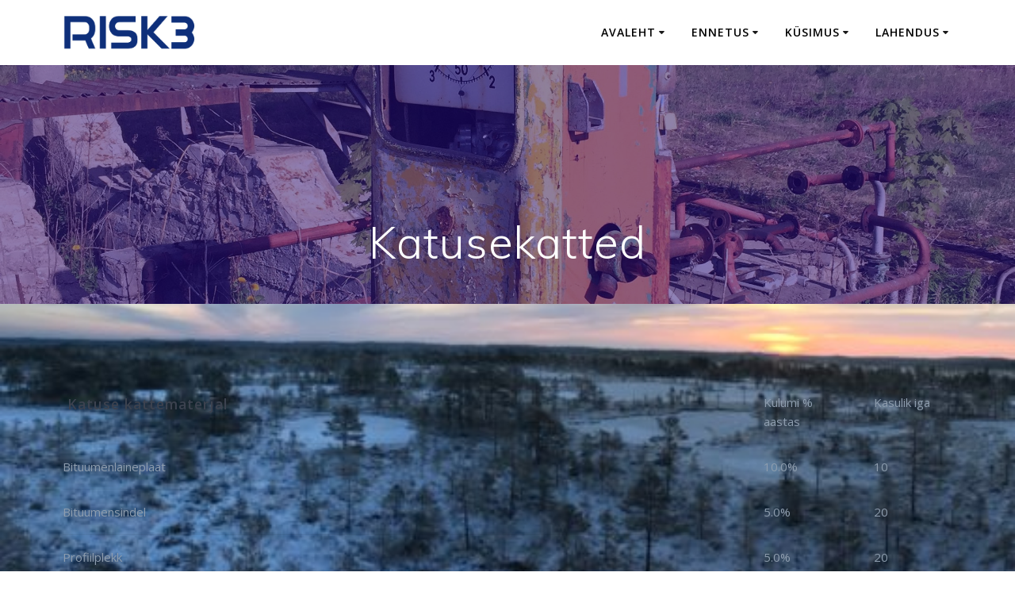

--- FILE ---
content_type: text/html; charset=UTF-8
request_url: https://risk3.ee/katuse-kattematerjal-before-import/
body_size: 8842
content:
<!DOCTYPE html>
<html lang="et">
<head>
    <meta charset="UTF-8">
    <meta name="viewport" content="width=device-width, initial-scale=1">
    <link rel="profile" href="http://gmpg.org/xfn/11">

	    <script>
        (function (exports, d) {
            var _isReady = false,
                _event,
                _fns = [];

            function onReady(event) {
                d.removeEventListener("DOMContentLoaded", onReady);
                _isReady = true;
                _event = event;
                _fns.forEach(function (_fn) {
                    var fn = _fn[0],
                        context = _fn[1];
                    fn.call(context || exports, window.jQuery);
                });
            }

            function onReadyIe(event) {
                if (d.readyState === "complete") {
                    d.detachEvent("onreadystatechange", onReadyIe);
                    _isReady = true;
                    _event = event;
                    _fns.forEach(function (_fn) {
                        var fn = _fn[0],
                            context = _fn[1];
                        fn.call(context || exports, event);
                    });
                }
            }

            d.addEventListener && d.addEventListener("DOMContentLoaded", onReady) ||
            d.attachEvent && d.attachEvent("onreadystatechange", onReadyIe);

            function domReady(fn, context) {
                if (_isReady) {
                    fn.call(context, _event);
                }

                _fns.push([fn, context]);
            }

            exports.mesmerizeDomReady = domReady;
        })(window, document);
    </script>
	<title>Katusekatted &#8211;                ENNETUS, ABI JA LAHENDUS</title>
<meta name='robots' content='max-image-preview:large' />
	<style>img:is([sizes="auto" i], [sizes^="auto," i]) { contain-intrinsic-size: 3000px 1500px }</style>
	<link rel='dns-prefetch' href='//fonts.googleapis.com' />
<link rel="alternate" type="application/rss+xml" title="               ENNETUS, ABI JA LAHENDUS &raquo; RSS" href="https://risk3.ee/feed/" />
<link rel="alternate" type="application/rss+xml" title="               ENNETUS, ABI JA LAHENDUS &raquo; Kommentaaride RSS" href="https://risk3.ee/comments/feed/" />
<script type="text/javascript">
/* <![CDATA[ */
window._wpemojiSettings = {"baseUrl":"https:\/\/s.w.org\/images\/core\/emoji\/16.0.1\/72x72\/","ext":".png","svgUrl":"https:\/\/s.w.org\/images\/core\/emoji\/16.0.1\/svg\/","svgExt":".svg","source":{"concatemoji":"https:\/\/risk3.ee\/wp-includes\/js\/wp-emoji-release.min.js?ver=6.8.3"}};
/*! This file is auto-generated */
!function(s,n){var o,i,e;function c(e){try{var t={supportTests:e,timestamp:(new Date).valueOf()};sessionStorage.setItem(o,JSON.stringify(t))}catch(e){}}function p(e,t,n){e.clearRect(0,0,e.canvas.width,e.canvas.height),e.fillText(t,0,0);var t=new Uint32Array(e.getImageData(0,0,e.canvas.width,e.canvas.height).data),a=(e.clearRect(0,0,e.canvas.width,e.canvas.height),e.fillText(n,0,0),new Uint32Array(e.getImageData(0,0,e.canvas.width,e.canvas.height).data));return t.every(function(e,t){return e===a[t]})}function u(e,t){e.clearRect(0,0,e.canvas.width,e.canvas.height),e.fillText(t,0,0);for(var n=e.getImageData(16,16,1,1),a=0;a<n.data.length;a++)if(0!==n.data[a])return!1;return!0}function f(e,t,n,a){switch(t){case"flag":return n(e,"\ud83c\udff3\ufe0f\u200d\u26a7\ufe0f","\ud83c\udff3\ufe0f\u200b\u26a7\ufe0f")?!1:!n(e,"\ud83c\udde8\ud83c\uddf6","\ud83c\udde8\u200b\ud83c\uddf6")&&!n(e,"\ud83c\udff4\udb40\udc67\udb40\udc62\udb40\udc65\udb40\udc6e\udb40\udc67\udb40\udc7f","\ud83c\udff4\u200b\udb40\udc67\u200b\udb40\udc62\u200b\udb40\udc65\u200b\udb40\udc6e\u200b\udb40\udc67\u200b\udb40\udc7f");case"emoji":return!a(e,"\ud83e\udedf")}return!1}function g(e,t,n,a){var r="undefined"!=typeof WorkerGlobalScope&&self instanceof WorkerGlobalScope?new OffscreenCanvas(300,150):s.createElement("canvas"),o=r.getContext("2d",{willReadFrequently:!0}),i=(o.textBaseline="top",o.font="600 32px Arial",{});return e.forEach(function(e){i[e]=t(o,e,n,a)}),i}function t(e){var t=s.createElement("script");t.src=e,t.defer=!0,s.head.appendChild(t)}"undefined"!=typeof Promise&&(o="wpEmojiSettingsSupports",i=["flag","emoji"],n.supports={everything:!0,everythingExceptFlag:!0},e=new Promise(function(e){s.addEventListener("DOMContentLoaded",e,{once:!0})}),new Promise(function(t){var n=function(){try{var e=JSON.parse(sessionStorage.getItem(o));if("object"==typeof e&&"number"==typeof e.timestamp&&(new Date).valueOf()<e.timestamp+604800&&"object"==typeof e.supportTests)return e.supportTests}catch(e){}return null}();if(!n){if("undefined"!=typeof Worker&&"undefined"!=typeof OffscreenCanvas&&"undefined"!=typeof URL&&URL.createObjectURL&&"undefined"!=typeof Blob)try{var e="postMessage("+g.toString()+"("+[JSON.stringify(i),f.toString(),p.toString(),u.toString()].join(",")+"));",a=new Blob([e],{type:"text/javascript"}),r=new Worker(URL.createObjectURL(a),{name:"wpTestEmojiSupports"});return void(r.onmessage=function(e){c(n=e.data),r.terminate(),t(n)})}catch(e){}c(n=g(i,f,p,u))}t(n)}).then(function(e){for(var t in e)n.supports[t]=e[t],n.supports.everything=n.supports.everything&&n.supports[t],"flag"!==t&&(n.supports.everythingExceptFlag=n.supports.everythingExceptFlag&&n.supports[t]);n.supports.everythingExceptFlag=n.supports.everythingExceptFlag&&!n.supports.flag,n.DOMReady=!1,n.readyCallback=function(){n.DOMReady=!0}}).then(function(){return e}).then(function(){var e;n.supports.everything||(n.readyCallback(),(e=n.source||{}).concatemoji?t(e.concatemoji):e.wpemoji&&e.twemoji&&(t(e.twemoji),t(e.wpemoji)))}))}((window,document),window._wpemojiSettings);
/* ]]> */
</script>

    <!-- Global -->

    <style>

        .sc_team_single_member .sc_single_side .social span {
            background: #1f7dcf;
        }

    </style>

    <!-- Grid -->

    <style>

        .grid#sc_our_team .sc_team_member .sc_team_member_name,
        .grid#sc_our_team .sc_team_member .sc_team_member_jobtitle {
            background: #1f7dcf;
        }

        .grid#sc_our_team .sc_team_member {
            padding: 10px !important;
        }

    </style>

    <!-- Grid Circles -->

    <style>

        .grid_circles#sc_our_team .sc_team_member .sc_team_member_jobtitle,
        .grid_circles#sc_our_team .sc_team_member .sc_team_member_name {
            background: #1f7dcf;
        }

        .grid_circles#sc_our_team .sc_team_member {
            margin: 10px;
        }

    </style>

    <!-- Grid Circles 2 -->

    <style>

        .grid_circles2#sc_our_team .sc_team_member {
            margin: 10px;
        }

    </style>

<link rel='stylesheet' id='ots-common-css' href='https://risk3.ee/wp-content/plugins/our-team-enhanced/assets/css/common.css?ver=4.4.2' type='text/css' media='all' />
<style id='wp-emoji-styles-inline-css' type='text/css'>

	img.wp-smiley, img.emoji {
		display: inline !important;
		border: none !important;
		box-shadow: none !important;
		height: 1em !important;
		width: 1em !important;
		margin: 0 0.07em !important;
		vertical-align: -0.1em !important;
		background: none !important;
		padding: 0 !important;
	}
</style>
<link rel='stylesheet' id='wp-block-library-css' href='https://risk3.ee/wp-includes/css/dist/block-library/style.min.css?ver=6.8.3' type='text/css' media='all' />
<style id='classic-theme-styles-inline-css' type='text/css'>
/*! This file is auto-generated */
.wp-block-button__link{color:#fff;background-color:#32373c;border-radius:9999px;box-shadow:none;text-decoration:none;padding:calc(.667em + 2px) calc(1.333em + 2px);font-size:1.125em}.wp-block-file__button{background:#32373c;color:#fff;text-decoration:none}
</style>
<style id='global-styles-inline-css' type='text/css'>
:root{--wp--preset--aspect-ratio--square: 1;--wp--preset--aspect-ratio--4-3: 4/3;--wp--preset--aspect-ratio--3-4: 3/4;--wp--preset--aspect-ratio--3-2: 3/2;--wp--preset--aspect-ratio--2-3: 2/3;--wp--preset--aspect-ratio--16-9: 16/9;--wp--preset--aspect-ratio--9-16: 9/16;--wp--preset--color--black: #000000;--wp--preset--color--cyan-bluish-gray: #abb8c3;--wp--preset--color--white: #ffffff;--wp--preset--color--pale-pink: #f78da7;--wp--preset--color--vivid-red: #cf2e2e;--wp--preset--color--luminous-vivid-orange: #ff6900;--wp--preset--color--luminous-vivid-amber: #fcb900;--wp--preset--color--light-green-cyan: #7bdcb5;--wp--preset--color--vivid-green-cyan: #00d084;--wp--preset--color--pale-cyan-blue: #8ed1fc;--wp--preset--color--vivid-cyan-blue: #0693e3;--wp--preset--color--vivid-purple: #9b51e0;--wp--preset--gradient--vivid-cyan-blue-to-vivid-purple: linear-gradient(135deg,rgba(6,147,227,1) 0%,rgb(155,81,224) 100%);--wp--preset--gradient--light-green-cyan-to-vivid-green-cyan: linear-gradient(135deg,rgb(122,220,180) 0%,rgb(0,208,130) 100%);--wp--preset--gradient--luminous-vivid-amber-to-luminous-vivid-orange: linear-gradient(135deg,rgba(252,185,0,1) 0%,rgba(255,105,0,1) 100%);--wp--preset--gradient--luminous-vivid-orange-to-vivid-red: linear-gradient(135deg,rgba(255,105,0,1) 0%,rgb(207,46,46) 100%);--wp--preset--gradient--very-light-gray-to-cyan-bluish-gray: linear-gradient(135deg,rgb(238,238,238) 0%,rgb(169,184,195) 100%);--wp--preset--gradient--cool-to-warm-spectrum: linear-gradient(135deg,rgb(74,234,220) 0%,rgb(151,120,209) 20%,rgb(207,42,186) 40%,rgb(238,44,130) 60%,rgb(251,105,98) 80%,rgb(254,248,76) 100%);--wp--preset--gradient--blush-light-purple: linear-gradient(135deg,rgb(255,206,236) 0%,rgb(152,150,240) 100%);--wp--preset--gradient--blush-bordeaux: linear-gradient(135deg,rgb(254,205,165) 0%,rgb(254,45,45) 50%,rgb(107,0,62) 100%);--wp--preset--gradient--luminous-dusk: linear-gradient(135deg,rgb(255,203,112) 0%,rgb(199,81,192) 50%,rgb(65,88,208) 100%);--wp--preset--gradient--pale-ocean: linear-gradient(135deg,rgb(255,245,203) 0%,rgb(182,227,212) 50%,rgb(51,167,181) 100%);--wp--preset--gradient--electric-grass: linear-gradient(135deg,rgb(202,248,128) 0%,rgb(113,206,126) 100%);--wp--preset--gradient--midnight: linear-gradient(135deg,rgb(2,3,129) 0%,rgb(40,116,252) 100%);--wp--preset--font-size--small: 13px;--wp--preset--font-size--medium: 20px;--wp--preset--font-size--large: 36px;--wp--preset--font-size--x-large: 42px;--wp--preset--spacing--20: 0.44rem;--wp--preset--spacing--30: 0.67rem;--wp--preset--spacing--40: 1rem;--wp--preset--spacing--50: 1.5rem;--wp--preset--spacing--60: 2.25rem;--wp--preset--spacing--70: 3.38rem;--wp--preset--spacing--80: 5.06rem;--wp--preset--shadow--natural: 6px 6px 9px rgba(0, 0, 0, 0.2);--wp--preset--shadow--deep: 12px 12px 50px rgba(0, 0, 0, 0.4);--wp--preset--shadow--sharp: 6px 6px 0px rgba(0, 0, 0, 0.2);--wp--preset--shadow--outlined: 6px 6px 0px -3px rgba(255, 255, 255, 1), 6px 6px rgba(0, 0, 0, 1);--wp--preset--shadow--crisp: 6px 6px 0px rgba(0, 0, 0, 1);}:where(.is-layout-flex){gap: 0.5em;}:where(.is-layout-grid){gap: 0.5em;}body .is-layout-flex{display: flex;}.is-layout-flex{flex-wrap: wrap;align-items: center;}.is-layout-flex > :is(*, div){margin: 0;}body .is-layout-grid{display: grid;}.is-layout-grid > :is(*, div){margin: 0;}:where(.wp-block-columns.is-layout-flex){gap: 2em;}:where(.wp-block-columns.is-layout-grid){gap: 2em;}:where(.wp-block-post-template.is-layout-flex){gap: 1.25em;}:where(.wp-block-post-template.is-layout-grid){gap: 1.25em;}.has-black-color{color: var(--wp--preset--color--black) !important;}.has-cyan-bluish-gray-color{color: var(--wp--preset--color--cyan-bluish-gray) !important;}.has-white-color{color: var(--wp--preset--color--white) !important;}.has-pale-pink-color{color: var(--wp--preset--color--pale-pink) !important;}.has-vivid-red-color{color: var(--wp--preset--color--vivid-red) !important;}.has-luminous-vivid-orange-color{color: var(--wp--preset--color--luminous-vivid-orange) !important;}.has-luminous-vivid-amber-color{color: var(--wp--preset--color--luminous-vivid-amber) !important;}.has-light-green-cyan-color{color: var(--wp--preset--color--light-green-cyan) !important;}.has-vivid-green-cyan-color{color: var(--wp--preset--color--vivid-green-cyan) !important;}.has-pale-cyan-blue-color{color: var(--wp--preset--color--pale-cyan-blue) !important;}.has-vivid-cyan-blue-color{color: var(--wp--preset--color--vivid-cyan-blue) !important;}.has-vivid-purple-color{color: var(--wp--preset--color--vivid-purple) !important;}.has-black-background-color{background-color: var(--wp--preset--color--black) !important;}.has-cyan-bluish-gray-background-color{background-color: var(--wp--preset--color--cyan-bluish-gray) !important;}.has-white-background-color{background-color: var(--wp--preset--color--white) !important;}.has-pale-pink-background-color{background-color: var(--wp--preset--color--pale-pink) !important;}.has-vivid-red-background-color{background-color: var(--wp--preset--color--vivid-red) !important;}.has-luminous-vivid-orange-background-color{background-color: var(--wp--preset--color--luminous-vivid-orange) !important;}.has-luminous-vivid-amber-background-color{background-color: var(--wp--preset--color--luminous-vivid-amber) !important;}.has-light-green-cyan-background-color{background-color: var(--wp--preset--color--light-green-cyan) !important;}.has-vivid-green-cyan-background-color{background-color: var(--wp--preset--color--vivid-green-cyan) !important;}.has-pale-cyan-blue-background-color{background-color: var(--wp--preset--color--pale-cyan-blue) !important;}.has-vivid-cyan-blue-background-color{background-color: var(--wp--preset--color--vivid-cyan-blue) !important;}.has-vivid-purple-background-color{background-color: var(--wp--preset--color--vivid-purple) !important;}.has-black-border-color{border-color: var(--wp--preset--color--black) !important;}.has-cyan-bluish-gray-border-color{border-color: var(--wp--preset--color--cyan-bluish-gray) !important;}.has-white-border-color{border-color: var(--wp--preset--color--white) !important;}.has-pale-pink-border-color{border-color: var(--wp--preset--color--pale-pink) !important;}.has-vivid-red-border-color{border-color: var(--wp--preset--color--vivid-red) !important;}.has-luminous-vivid-orange-border-color{border-color: var(--wp--preset--color--luminous-vivid-orange) !important;}.has-luminous-vivid-amber-border-color{border-color: var(--wp--preset--color--luminous-vivid-amber) !important;}.has-light-green-cyan-border-color{border-color: var(--wp--preset--color--light-green-cyan) !important;}.has-vivid-green-cyan-border-color{border-color: var(--wp--preset--color--vivid-green-cyan) !important;}.has-pale-cyan-blue-border-color{border-color: var(--wp--preset--color--pale-cyan-blue) !important;}.has-vivid-cyan-blue-border-color{border-color: var(--wp--preset--color--vivid-cyan-blue) !important;}.has-vivid-purple-border-color{border-color: var(--wp--preset--color--vivid-purple) !important;}.has-vivid-cyan-blue-to-vivid-purple-gradient-background{background: var(--wp--preset--gradient--vivid-cyan-blue-to-vivid-purple) !important;}.has-light-green-cyan-to-vivid-green-cyan-gradient-background{background: var(--wp--preset--gradient--light-green-cyan-to-vivid-green-cyan) !important;}.has-luminous-vivid-amber-to-luminous-vivid-orange-gradient-background{background: var(--wp--preset--gradient--luminous-vivid-amber-to-luminous-vivid-orange) !important;}.has-luminous-vivid-orange-to-vivid-red-gradient-background{background: var(--wp--preset--gradient--luminous-vivid-orange-to-vivid-red) !important;}.has-very-light-gray-to-cyan-bluish-gray-gradient-background{background: var(--wp--preset--gradient--very-light-gray-to-cyan-bluish-gray) !important;}.has-cool-to-warm-spectrum-gradient-background{background: var(--wp--preset--gradient--cool-to-warm-spectrum) !important;}.has-blush-light-purple-gradient-background{background: var(--wp--preset--gradient--blush-light-purple) !important;}.has-blush-bordeaux-gradient-background{background: var(--wp--preset--gradient--blush-bordeaux) !important;}.has-luminous-dusk-gradient-background{background: var(--wp--preset--gradient--luminous-dusk) !important;}.has-pale-ocean-gradient-background{background: var(--wp--preset--gradient--pale-ocean) !important;}.has-electric-grass-gradient-background{background: var(--wp--preset--gradient--electric-grass) !important;}.has-midnight-gradient-background{background: var(--wp--preset--gradient--midnight) !important;}.has-small-font-size{font-size: var(--wp--preset--font-size--small) !important;}.has-medium-font-size{font-size: var(--wp--preset--font-size--medium) !important;}.has-large-font-size{font-size: var(--wp--preset--font-size--large) !important;}.has-x-large-font-size{font-size: var(--wp--preset--font-size--x-large) !important;}
:where(.wp-block-post-template.is-layout-flex){gap: 1.25em;}:where(.wp-block-post-template.is-layout-grid){gap: 1.25em;}
:where(.wp-block-columns.is-layout-flex){gap: 2em;}:where(.wp-block-columns.is-layout-grid){gap: 2em;}
:root :where(.wp-block-pullquote){font-size: 1.5em;line-height: 1.6;}
</style>
<link rel='stylesheet' id='contact-form-7-css' href='https://risk3.ee/wp-content/plugins/contact-form-7/includes/css/styles.css?ver=5.8.6' type='text/css' media='all' />
<link rel='stylesheet' id='ots-widget-css' href='https://risk3.ee/wp-content/plugins/our-team-enhanced/assets/css/widgets.css?ver=4.4.2' type='text/css' media='all' />
<link rel='stylesheet' id='mesmerize-style-css' href='https://risk3.ee/wp-content/themes/mesmerize/style.min.css?ver=1.6.120' type='text/css' media='all' />
<style id='mesmerize-style-inline-css' type='text/css'>
img.logo.dark, img.custom-logo{width:auto;max-height:50px !important;}
/** cached kirki style */.mesmerize-front-page .header-separator .svg-white-bg{fill:#ffffff!important;}.mesmerize-front-page .header-separator path.svg-accent{stroke:#FF8C00!important;}.mesmerize-front-page .header-separator svg{height:178px!important;}.header.color-overlay:before{background:#1E048B;}.header .background-overlay,.header.color-overlay::before{opacity:0.5;}.header-homepage .header-description-row{padding-top:12%;padding-bottom:23%;}.inner-header-description{padding-top:15%;padding-bottom:2%;}@media screen and (max-width:767px){.header-homepage .header-description-row{padding-top:10%;padding-bottom:40%;}}@media only screen and (min-width: 768px){.header-content .align-holder{width:70%!important;}.inner-header-description{text-align:center!important;}}
</style>
<link rel='stylesheet' id='mesmerize-style-bundle-css' href='https://risk3.ee/wp-content/themes/mesmerize/assets/css/theme.bundle.min.css?ver=1.6.120' type='text/css' media='all' />
<link rel='stylesheet' id='mesmerize-fonts-css' href="" data-href='https://fonts.googleapis.com/css?family=Open+Sans%3A300%2C400%2C600%2C700%7CMuli%3A300%2C300italic%2C400%2C400italic%2C600%2C600italic%2C700%2C700italic%2C900%2C900italic%7CPlayfair+Display%3A400%2C400italic%2C700%2C700italic&#038;subset=latin%2Clatin-ext&#038;display=swap' type='text/css' media='all' />
<script type="text/javascript" src="https://risk3.ee/wp-includes/js/jquery/jquery.min.js?ver=3.7.1" id="jquery-core-js"></script>
<script type="text/javascript" src="https://risk3.ee/wp-includes/js/jquery/jquery-migrate.min.js?ver=3.4.1" id="jquery-migrate-js"></script>
<script type="text/javascript" id="jquery-js-after">
/* <![CDATA[ */
    
        (function () {
            function setHeaderTopSpacing() {

                setTimeout(function() {
                  var headerTop = document.querySelector('.header-top');
                  var headers = document.querySelectorAll('.header-wrapper .header,.header-wrapper .header-homepage');

                  for (var i = 0; i < headers.length; i++) {
                      var item = headers[i];
                      item.style.paddingTop = headerTop.getBoundingClientRect().height + "px";
                  }

                    var languageSwitcher = document.querySelector('.mesmerize-language-switcher');

                    if(languageSwitcher){
                        languageSwitcher.style.top = "calc( " +  headerTop.getBoundingClientRect().height + "px + 1rem)" ;
                    }
                    
                }, 100);

             
            }

            window.addEventListener('resize', setHeaderTopSpacing);
            window.mesmerizeSetHeaderTopSpacing = setHeaderTopSpacing
            mesmerizeDomReady(setHeaderTopSpacing);
        })();
    
    
/* ]]> */
</script>
<link rel="https://api.w.org/" href="https://risk3.ee/wp-json/" /><link rel="alternate" title="JSON" type="application/json" href="https://risk3.ee/wp-json/wp/v2/pages/459" /><link rel="EditURI" type="application/rsd+xml" title="RSD" href="https://risk3.ee/xmlrpc.php?rsd" />
<meta name="generator" content="WordPress 6.8.3" />
<link rel="canonical" href="https://risk3.ee/katuse-kattematerjal-before-import/" />
<link rel='shortlink' href='https://risk3.ee/?p=459' />
<link rel="alternate" title="oEmbed (JSON)" type="application/json+oembed" href="https://risk3.ee/wp-json/oembed/1.0/embed?url=https%3A%2F%2Frisk3.ee%2Fkatuse-kattematerjal-before-import%2F" />
<link rel="alternate" title="oEmbed (XML)" type="text/xml+oembed" href="https://risk3.ee/wp-json/oembed/1.0/embed?url=https%3A%2F%2Frisk3.ee%2Fkatuse-kattematerjal-before-import%2F&#038;format=xml" />
    <script type="text/javascript" data-name="async-styles">
        (function () {
            var links = document.querySelectorAll('link[data-href]');
            for (var i = 0; i < links.length; i++) {
                var item = links[i];
                item.href = item.getAttribute('data-href')
            }
        })();
    </script>
	<style type="text/css" id="custom-background-css">
body.custom-background { background-color: #eaeaea; background-image: url("https://risk3.ee/wp-content/uploads/2018/04/cropped-IMG_1257-1.jpg"); background-position: left top; background-size: cover; background-repeat: no-repeat; background-attachment: fixed; }
</style>
	<link rel="icon" href="https://risk3.ee/wp-content/uploads/2018/04/cropped-RISK3-logo-1-1-32x32.jpg" sizes="32x32" />
<link rel="icon" href="https://risk3.ee/wp-content/uploads/2018/04/cropped-RISK3-logo-1-1-192x192.jpg" sizes="192x192" />
<link rel="apple-touch-icon" href="https://risk3.ee/wp-content/uploads/2018/04/cropped-RISK3-logo-1-1-180x180.jpg" />
<meta name="msapplication-TileImage" content="https://risk3.ee/wp-content/uploads/2018/04/cropped-RISK3-logo-1-1-270x270.jpg" />
	<style id="page-content-custom-styles">
			</style>
	    <style data-name="background-content-colors">
        .mesmerize-inner-page .page-content,
        .mesmerize-inner-page .content,
        .mesmerize-front-page.mesmerize-content-padding .page-content {
            background-color: transparent;
        }
    </style>
    </head>

<body class="wp-singular page-template-default page page-id-459 custom-background wp-custom-logo wp-theme-mesmerize mesmerize-inner-page">
<style>
.screen-reader-text[href="#page-content"]:focus {
   background-color: #f1f1f1;
   border-radius: 3px;
   box-shadow: 0 0 2px 2px rgba(0, 0, 0, 0.6);
   clip: auto !important;
   clip-path: none;
   color: #21759b;

}
</style>
<a class="skip-link screen-reader-text" href="#page-content">Skip to content</a>

<div  id="page-top" class="header-top">
		<div class="navigation-bar boxed coloured-nav"  data-sticky='0'  data-sticky-mobile='1'  data-sticky-to='top' >
    <div class="navigation-wrapper gridContainer">
    	<div class="row basis-auto">
	        <div class="logo_col col-xs col-sm-fit">
	            <a href="https://risk3.ee/" class="logo-link dark" rel="home" itemprop="url"  data-type="group"  data-dynamic-mod="true"><img width="867" height="257" src="https://risk3.ee/wp-content/uploads/2018/04/cropped-risk3ilmakirjadeta-2.png" class="logo dark" alt="" itemprop="logo" decoding="async" fetchpriority="high" srcset="https://risk3.ee/wp-content/uploads/2018/04/cropped-risk3ilmakirjadeta-2.png 867w, https://risk3.ee/wp-content/uploads/2018/04/cropped-risk3ilmakirjadeta-2-300x89.png 300w, https://risk3.ee/wp-content/uploads/2018/04/cropped-risk3ilmakirjadeta-2-768x228.png 768w" sizes="(max-width: 867px) 100vw, 867px" /></a><a href="https://risk3.ee/" class="custom-logo-link" data-type="group"  data-dynamic-mod="true" rel="home"><img width="844" height="260" src="https://risk3.ee/wp-content/uploads/2018/04/cropped-cropped-cropped-risk3ilmakirjadeta-3.png" class="custom-logo" alt="               ENNETUS, ABI JA LAHENDUS" decoding="async" srcset="https://risk3.ee/wp-content/uploads/2018/04/cropped-cropped-cropped-risk3ilmakirjadeta-3.png 844w, https://risk3.ee/wp-content/uploads/2018/04/cropped-cropped-cropped-risk3ilmakirjadeta-3-300x92.png 300w, https://risk3.ee/wp-content/uploads/2018/04/cropped-cropped-cropped-risk3ilmakirjadeta-3-768x237.png 768w" sizes="(max-width: 844px) 100vw, 844px" /></a>	        </div>
	        <div class="main_menu_col col-xs">
	            <div id="mainmenu_container" class="row"><ul id="main_menu" class="simple-menu-items main-menu dropdown-menu"><li id="menu-item-40" class="menu-item menu-item-type-custom menu-item-object-custom menu-item-home menu-item-has-children menu-item-40"><a href="http://risk3.ee/">Avaleht</a>
<ul class="sub-menu">
	<li id="menu-item-196" class="menu-item menu-item-type-post_type menu-item-object-page menu-item-has-children menu-item-196"><a href="https://risk3.ee/risk3-st-before-import/">Meie</a>
	<ul class="sub-menu">
		<li id="menu-item-280" class="menu-item menu-item-type-post_type menu-item-object-page menu-item-280"><a href="https://risk3.ee/kontakt-before-import/">Kontakt</a></li>
	</ul>
</li>
	<li id="menu-item-357" class="menu-item menu-item-type-post_type menu-item-object-page menu-item-357"><a href="https://risk3.ee/teenused-before-import/">Tegevus</a></li>
</ul>
</li>
<li id="menu-item-261" class="menu-item menu-item-type-custom menu-item-object-custom menu-item-home menu-item-has-children menu-item-261"><a href="http://risk3.ee">Ennetus</a>
<ul class="sub-menu">
	<li id="menu-item-529" class="menu-item menu-item-type-post_type menu-item-object-page menu-item-529"><a href="https://risk3.ee/ennetustegevus-before-import/">Ennetustegevused</a></li>
	<li id="menu-item-406" class="menu-item menu-item-type-post_type menu-item-object-page menu-item-406"><a href="https://risk3.ee/droonivideo-before-import/">Kaameratööd ja vaatlus</a></li>
	<li id="menu-item-363" class="menu-item menu-item-type-post_type menu-item-object-page menu-item-363"><a href="https://risk3.ee/tuleohutus-lahendused-arikliendile-before-import/">Tuleohutuse lahendused ärikliendile</a></li>
</ul>
</li>
<li id="menu-item-264" class="menu-item menu-item-type-post_type menu-item-object-page menu-item-has-children menu-item-264"><a href="https://risk3.ee/kahjuabi-before-import/">Küsimus</a>
<ul class="sub-menu">
	<li id="menu-item-538" class="menu-item menu-item-type-post_type menu-item-object-page menu-item-538"><a href="https://risk3.ee/konsultatsioon-before-import/">Nõustamine</a></li>
</ul>
</li>
<li id="menu-item-262" class="menu-item menu-item-type-custom menu-item-object-custom menu-item-home current-menu-ancestor menu-item-has-children menu-item-262"><a href="http://risk3.ee">Lahendus</a>
<ul class="sub-menu">
	<li id="menu-item-199" class="menu-item menu-item-type-post_type menu-item-object-page menu-item-199"><a href="https://risk3.ee/varakahju-before-import/">Kodud või ettevõtted</a></li>
	<li id="menu-item-198" class="menu-item menu-item-type-post_type menu-item-object-page menu-item-198"><a href="https://risk3.ee/soidukikahju-before-import/">Sõidukid</a></li>
	<li id="menu-item-197" class="menu-item menu-item-type-post_type menu-item-object-page menu-item-197"><a href="https://risk3.ee/tehniline-kahju-before-import/">Tehnilised riskid</a></li>
	<li id="menu-item-429" class="menu-item menu-item-type-post_type menu-item-object-page current-menu-ancestor current-menu-parent current_page_parent current_page_ancestor menu-item-has-children menu-item-429"><a href="https://risk3.ee/kulumi-arvestusmetoodika-before-import/">Kulumi arvestus</a>
	<ul class="sub-menu">
		<li id="menu-item-444" class="menu-item menu-item-type-post_type menu-item-object-page menu-item-444"><a href="https://risk3.ee/aiatarbed-tooriistad-ja-tehnika-before-import/">Tööriistad ja tehnika</a></li>
		<li id="menu-item-431" class="menu-item menu-item-type-post_type menu-item-object-page menu-item-431"><a href="https://risk3.ee/kulumi-arvestus-koogi-ja-majapidamisseadmed-before-import/">Köögi ja majapidamistehnika</a></li>
		<li id="menu-item-461" class="menu-item menu-item-type-post_type menu-item-object-page current-menu-item page_item page-item-459 current_page_item menu-item-461"><a href="https://risk3.ee/katuse-kattematerjal-before-import/" aria-current="page">Katusekatted</a></li>
		<li id="menu-item-439" class="menu-item menu-item-type-post_type menu-item-object-page menu-item-439"><a href="https://risk3.ee/koduelektroonika-before-import/">Elektroonika</a></li>
		<li id="menu-item-471" class="menu-item menu-item-type-post_type menu-item-object-page menu-item-471"><a href="https://risk3.ee/moobel-sisustus-jms-before-import/">Sisutus, mööbel jms</a></li>
		<li id="menu-item-451" class="menu-item menu-item-type-post_type menu-item-object-page menu-item-451"><a href="https://risk3.ee/soidukiosad-before-import/">Sõidukiosad</a></li>
		<li id="menu-item-447" class="menu-item menu-item-type-post_type menu-item-object-page menu-item-447"><a href="https://risk3.ee/vabaaja-ja-sporditarbed-before-import/">Vabaaja- ja sporditarbed</a></li>
	</ul>
</li>
</ul>
</li>
</ul></div>    <a href="#" data-component="offcanvas" data-target="#offcanvas-wrapper" data-direction="right" data-width="300px" data-push="false">
        <div class="bubble"></div>
        <i class="fa fa-bars"></i>
    </a>
    <div id="offcanvas-wrapper" class="hide force-hide  offcanvas-right">
        <div class="offcanvas-top">
            <div class="logo-holder">
                <a href="https://risk3.ee/" class="logo-link dark" rel="home" itemprop="url"  data-type="group"  data-dynamic-mod="true"><img width="867" height="257" src="https://risk3.ee/wp-content/uploads/2018/04/cropped-risk3ilmakirjadeta-2.png" class="logo dark" alt="" itemprop="logo" decoding="async" srcset="https://risk3.ee/wp-content/uploads/2018/04/cropped-risk3ilmakirjadeta-2.png 867w, https://risk3.ee/wp-content/uploads/2018/04/cropped-risk3ilmakirjadeta-2-300x89.png 300w, https://risk3.ee/wp-content/uploads/2018/04/cropped-risk3ilmakirjadeta-2-768x228.png 768w" sizes="(max-width: 867px) 100vw, 867px" /></a><a href="https://risk3.ee/" class="custom-logo-link" data-type="group"  data-dynamic-mod="true" rel="home"><img width="844" height="260" src="https://risk3.ee/wp-content/uploads/2018/04/cropped-cropped-cropped-risk3ilmakirjadeta-3.png" class="custom-logo" alt="               ENNETUS, ABI JA LAHENDUS" decoding="async" srcset="https://risk3.ee/wp-content/uploads/2018/04/cropped-cropped-cropped-risk3ilmakirjadeta-3.png 844w, https://risk3.ee/wp-content/uploads/2018/04/cropped-cropped-cropped-risk3ilmakirjadeta-3-300x92.png 300w, https://risk3.ee/wp-content/uploads/2018/04/cropped-cropped-cropped-risk3ilmakirjadeta-3-768x237.png 768w" sizes="(max-width: 844px) 100vw, 844px" /></a>            </div>
        </div>
        <div id="offcanvas-menu" class="menu-menu-1-container"><ul id="offcanvas_menu" class="offcanvas_menu"><li class="menu-item menu-item-type-custom menu-item-object-custom menu-item-home menu-item-has-children menu-item-40"><a href="http://risk3.ee/">Avaleht</a>
<ul class="sub-menu">
	<li class="menu-item menu-item-type-post_type menu-item-object-page menu-item-has-children menu-item-196"><a href="https://risk3.ee/risk3-st-before-import/">Meie</a>
	<ul class="sub-menu">
		<li class="menu-item menu-item-type-post_type menu-item-object-page menu-item-280"><a href="https://risk3.ee/kontakt-before-import/">Kontakt</a></li>
	</ul>
</li>
	<li class="menu-item menu-item-type-post_type menu-item-object-page menu-item-357"><a href="https://risk3.ee/teenused-before-import/">Tegevus</a></li>
</ul>
</li>
<li class="menu-item menu-item-type-custom menu-item-object-custom menu-item-home menu-item-has-children menu-item-261"><a href="http://risk3.ee">Ennetus</a>
<ul class="sub-menu">
	<li class="menu-item menu-item-type-post_type menu-item-object-page menu-item-529"><a href="https://risk3.ee/ennetustegevus-before-import/">Ennetustegevused</a></li>
	<li class="menu-item menu-item-type-post_type menu-item-object-page menu-item-406"><a href="https://risk3.ee/droonivideo-before-import/">Kaameratööd ja vaatlus</a></li>
	<li class="menu-item menu-item-type-post_type menu-item-object-page menu-item-363"><a href="https://risk3.ee/tuleohutus-lahendused-arikliendile-before-import/">Tuleohutuse lahendused ärikliendile</a></li>
</ul>
</li>
<li class="menu-item menu-item-type-post_type menu-item-object-page menu-item-has-children menu-item-264"><a href="https://risk3.ee/kahjuabi-before-import/">Küsimus</a>
<ul class="sub-menu">
	<li class="menu-item menu-item-type-post_type menu-item-object-page menu-item-538"><a href="https://risk3.ee/konsultatsioon-before-import/">Nõustamine</a></li>
</ul>
</li>
<li class="menu-item menu-item-type-custom menu-item-object-custom menu-item-home current-menu-ancestor menu-item-has-children menu-item-262"><a href="http://risk3.ee">Lahendus</a>
<ul class="sub-menu">
	<li class="menu-item menu-item-type-post_type menu-item-object-page menu-item-199"><a href="https://risk3.ee/varakahju-before-import/">Kodud või ettevõtted</a></li>
	<li class="menu-item menu-item-type-post_type menu-item-object-page menu-item-198"><a href="https://risk3.ee/soidukikahju-before-import/">Sõidukid</a></li>
	<li class="menu-item menu-item-type-post_type menu-item-object-page menu-item-197"><a href="https://risk3.ee/tehniline-kahju-before-import/">Tehnilised riskid</a></li>
	<li class="menu-item menu-item-type-post_type menu-item-object-page current-menu-ancestor current-menu-parent current_page_parent current_page_ancestor menu-item-has-children menu-item-429"><a href="https://risk3.ee/kulumi-arvestusmetoodika-before-import/">Kulumi arvestus</a>
	<ul class="sub-menu">
		<li class="menu-item menu-item-type-post_type menu-item-object-page menu-item-444"><a href="https://risk3.ee/aiatarbed-tooriistad-ja-tehnika-before-import/">Tööriistad ja tehnika</a></li>
		<li class="menu-item menu-item-type-post_type menu-item-object-page menu-item-431"><a href="https://risk3.ee/kulumi-arvestus-koogi-ja-majapidamisseadmed-before-import/">Köögi ja majapidamistehnika</a></li>
		<li class="menu-item menu-item-type-post_type menu-item-object-page current-menu-item page_item page-item-459 current_page_item menu-item-461"><a href="https://risk3.ee/katuse-kattematerjal-before-import/" aria-current="page">Katusekatted</a></li>
		<li class="menu-item menu-item-type-post_type menu-item-object-page menu-item-439"><a href="https://risk3.ee/koduelektroonika-before-import/">Elektroonika</a></li>
		<li class="menu-item menu-item-type-post_type menu-item-object-page menu-item-471"><a href="https://risk3.ee/moobel-sisustus-jms-before-import/">Sisutus, mööbel jms</a></li>
		<li class="menu-item menu-item-type-post_type menu-item-object-page menu-item-451"><a href="https://risk3.ee/soidukiosad-before-import/">Sõidukiosad</a></li>
		<li class="menu-item menu-item-type-post_type menu-item-object-page menu-item-447"><a href="https://risk3.ee/vabaaja-ja-sporditarbed-before-import/">Vabaaja- ja sporditarbed</a></li>
	</ul>
</li>
</ul>
</li>
</ul></div>
            </div>
    	        </div>
	    </div>
    </div>
</div>
</div>

<div id="page" class="site">
    <div class="header-wrapper">
        <div  class='header  color-overlay' style=''>
            								    <div class="inner-header-description gridContainer">
        <div class="row header-description-row">
    <div class="col-xs col-xs-12">
        <h1 class="hero-title">
            Katusekatted        </h1>
                    <p class="header-subtitle"></p>
            </div>
        </div>
    </div>
        <script>
		if (window.mesmerizeSetHeaderTopSpacing) {
			window.mesmerizeSetHeaderTopSpacing();
		}
    </script>
                        </div>
    </div>

    <div id='page-content' class="page-content">
        <div class="gridContainer content">
            <div id="post-459" class="post-459 page type-page status-publish hentry">
  <div>
   <table width="611">
<tbody>
<tr>
<td width="486">
<h4> Katuse kattematerjal</h4>
</td>
<td width="61">Kulumi % aastas</td>
<td width="64">Kasulik iga</td>
</tr>
<tr>
<td width="486">Bituumenlaineplaat</td>
<td width="61">10.0%</td>
<td width="64">10</td>
</tr>
<tr>
<td width="486">Bituumensindel</td>
<td width="61">5.0%</td>
<td width="64">20</td>
</tr>
<tr>
<td width="486">Profiilplekk</td>
<td width="61">5.0%</td>
<td width="64">20</td>
</tr>
<tr>
<td width="486">Eterniit</td>
<td width="61">1.6%</td>
<td width="64">60</td>
</tr>
<tr>
<td width="486">Kahekordse valtsiga plekk</td>
<td width="61">1.2%</td>
<td width="64">80</td>
</tr>
<tr>
<td width="486">Keraamilised katusekivid</td>
<td width="61">1.2%</td>
<td width="64">80</td>
</tr>
<tr>
<td width="486">Tsementkatusekivid</td>
<td width="61">1.2%</td>
<td width="64">80</td>
</tr>
</tbody>
</table>
  </div>
    </div>
        </div>
    </div>

<div  class='footer footer-contact-boxes'>
    <div  class='footer-content'>
        <div class="gridContainer">
            <div class="row text-center">
                <div class="col-sm-3">
                        <div data-type="group"  data-dynamic-mod="true">
        <i class="big-icon fa fa-handshake-o"></i>
        <p>
                    </p>
    </div>
                    </div>
                <div class="col-sm-3">
                        <div data-type="group"  data-dynamic-mod="true">
        <i class="big-icon fa fa-envelope-o"></i>
        <p>
            info@risk3.ee        </p>
    </div>
                    </div>
                <div class="col-sm-3">
                        <div data-type="group"  data-dynamic-mod="true">
        <i class="big-icon fa fa-phone"></i>
        <p>
                    </p>
    </div>
                    </div>
                <div class="col-sm-3 footer-bg-accent">
                    <div>
                            <div data-type="group"  data-dynamic-mod="true" class="footer-social-icons">
        
    </div>

                        </div>
                    <p  class="copyright">&copy;&nbsp;&nbsp;2025&nbsp;               ENNETUS, ABI JA LAHENDUS.&nbsp;Built using WordPress and the <a rel="nofollow" target="_blank" href="https://extendthemes.com/go/built-with-mesmerize/" class="mesmerize-theme-link">Mesmerize Theme</a></p>                </div>
            </div>
        </div>
    </div>
</div>
	</div>
<script type="speculationrules">
{"prefetch":[{"source":"document","where":{"and":[{"href_matches":"\/*"},{"not":{"href_matches":["\/wp-*.php","\/wp-admin\/*","\/wp-content\/uploads\/*","\/wp-content\/*","\/wp-content\/plugins\/*","\/wp-content\/themes\/mesmerize\/*","\/*\\?(.+)"]}},{"not":{"selector_matches":"a[rel~=\"nofollow\"]"}},{"not":{"selector_matches":".no-prefetch, .no-prefetch a"}}]},"eagerness":"conservative"}]}
</script>
<script type="text/javascript" src="https://risk3.ee/wp-content/plugins/contact-form-7/includes/swv/js/index.js?ver=5.8.6" id="swv-js"></script>
<script type="text/javascript" id="contact-form-7-js-extra">
/* <![CDATA[ */
var wpcf7 = {"api":{"root":"https:\/\/risk3.ee\/wp-json\/","namespace":"contact-form-7\/v1"}};
/* ]]> */
</script>
<script type="text/javascript" src="https://risk3.ee/wp-content/plugins/contact-form-7/includes/js/index.js?ver=5.8.6" id="contact-form-7-js"></script>
<script type="text/javascript"  defer="defer" src="https://risk3.ee/wp-includes/js/imagesloaded.min.js?ver=5.0.0" id="imagesloaded-js"></script>
<script type="text/javascript"  defer="defer" src="https://risk3.ee/wp-includes/js/masonry.min.js?ver=4.2.2" id="masonry-js"></script>
<script type="text/javascript" id="mesmerize-theme-js-extra">
/* <![CDATA[ */
var mesmerize_backstretch = {"images":["https:\/\/risk3.ee\/wp-content\/uploads\/2018\/04\/IMG_0321-e1524429886179.jpg","https:\/\/risk3.ee\/wp-content\/uploads\/2018\/04\/cropped-Pilt2-1.jpg","https:\/\/risk3.ee\/wp-content\/uploads\/2018\/04\/Pilt1.jpg","https:\/\/risk3.ee\/wp-content\/uploads\/2018\/04\/DSCN7789.jpg","https:\/\/risk3.ee\/wp-content\/uploads\/2018\/04\/cropped-IMG_0150.jpg","https:\/\/risk3.ee\/wp-content\/uploads\/2018\/04\/cropped-IMG_1298-1.jpg","https:\/\/risk3.ee\/wp-content\/uploads\/2024\/02\/Segaja-9-scaled.jpg","https:\/\/risk3.ee\/wp-content\/uploads\/2024\/02\/IMG_3612-scaled.jpg"],"duration":"5000","transitionDuration":"1000","animateFirst":""};
/* ]]> */
</script>
<script type="text/javascript"  defer="defer" src="https://risk3.ee/wp-content/themes/mesmerize/assets/js/theme.bundle.min.js?ver=1.6.120" id="mesmerize-theme-js"></script>
    <script>
        /(trident|msie)/i.test(navigator.userAgent) && document.getElementById && window.addEventListener && window.addEventListener("hashchange", function () {
            var t, e = location.hash.substring(1);
            /^[A-z0-9_-]+$/.test(e) && (t = document.getElementById(e)) && (/^(?:a|select|input|button|textarea)$/i.test(t.tagName) || (t.tabIndex = -1), t.focus())
        }, !1);
    </script>
	</body>
</html>
